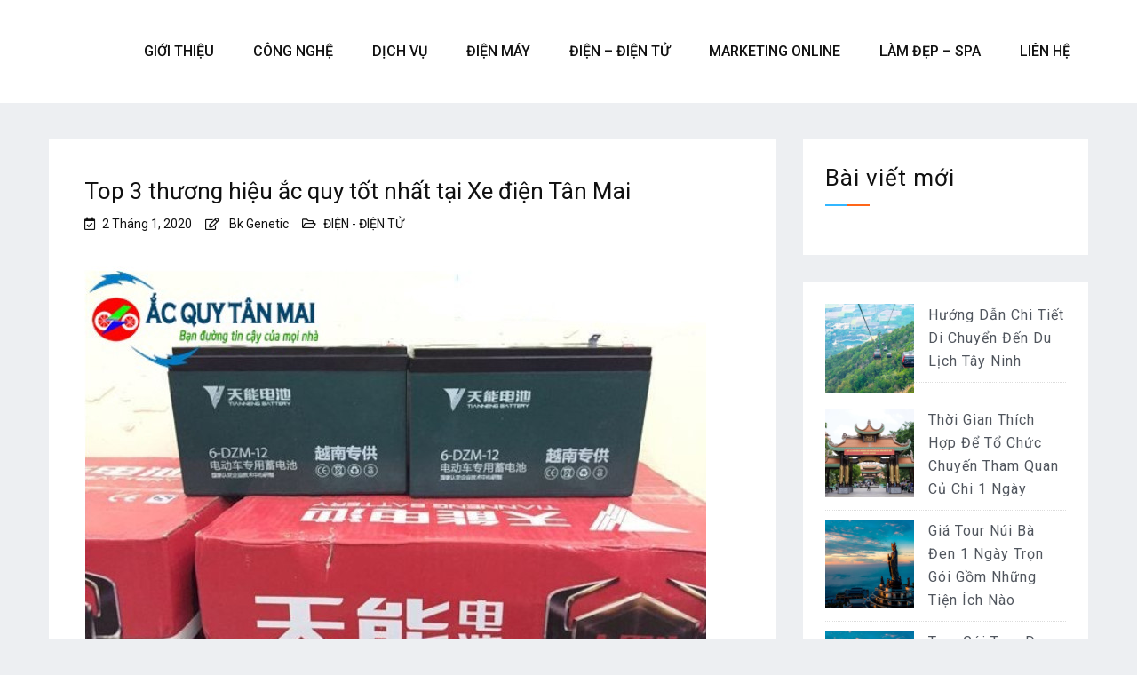

--- FILE ---
content_type: text/html; charset=UTF-8
request_url: https://bkgenetic.edu.vn/top-3-thuong-hieu-ac-quy-tot-nhat-tai-xe-dien-tan-mai/
body_size: 11753
content:
<!doctype html>
<html lang="vi">
<head>
    <meta charset="UTF-8">
    <meta name="viewport" content="width=device-width, initial-scale=1">
    <link rel="profile" href="https://gmpg.org/xfn/11">

	<title>Top 3 thương hiệu ắc quy tốt nhất tại Xe điện Tân Mai &#8211; Bach Khoa Genetic</title>
<meta name='robots' content='max-image-preview:large, max-snippet:-1, max-video-preview:-1' />
	<style>img:is([sizes="auto" i], [sizes^="auto," i]) { contain-intrinsic-size: 3000px 1500px }</style>
	<link rel='dns-prefetch' href='//cdn.wpcharms.com' />
<link rel='dns-prefetch' href='//fonts.googleapis.com' />
<link rel="alternate" type="application/rss+xml" title="Dòng thông tin Bach Khoa Genetic &raquo;" href="https://bkgenetic.edu.vn/feed/" />
<link rel="alternate" type="application/rss+xml" title="Bach Khoa Genetic &raquo; Dòng bình luận" href="https://bkgenetic.edu.vn/comments/feed/" />
<script type="text/javascript">
/* <![CDATA[ */
window._wpemojiSettings = {"baseUrl":"https:\/\/s.w.org\/images\/core\/emoji\/16.0.1\/72x72\/","ext":".png","svgUrl":"https:\/\/s.w.org\/images\/core\/emoji\/16.0.1\/svg\/","svgExt":".svg","source":{"concatemoji":"https:\/\/bkgenetic.edu.vn\/wp-includes\/js\/wp-emoji-release.min.js?ver=6.8.3"}};
/*! This file is auto-generated */
!function(s,n){var o,i,e;function c(e){try{var t={supportTests:e,timestamp:(new Date).valueOf()};sessionStorage.setItem(o,JSON.stringify(t))}catch(e){}}function p(e,t,n){e.clearRect(0,0,e.canvas.width,e.canvas.height),e.fillText(t,0,0);var t=new Uint32Array(e.getImageData(0,0,e.canvas.width,e.canvas.height).data),a=(e.clearRect(0,0,e.canvas.width,e.canvas.height),e.fillText(n,0,0),new Uint32Array(e.getImageData(0,0,e.canvas.width,e.canvas.height).data));return t.every(function(e,t){return e===a[t]})}function u(e,t){e.clearRect(0,0,e.canvas.width,e.canvas.height),e.fillText(t,0,0);for(var n=e.getImageData(16,16,1,1),a=0;a<n.data.length;a++)if(0!==n.data[a])return!1;return!0}function f(e,t,n,a){switch(t){case"flag":return n(e,"\ud83c\udff3\ufe0f\u200d\u26a7\ufe0f","\ud83c\udff3\ufe0f\u200b\u26a7\ufe0f")?!1:!n(e,"\ud83c\udde8\ud83c\uddf6","\ud83c\udde8\u200b\ud83c\uddf6")&&!n(e,"\ud83c\udff4\udb40\udc67\udb40\udc62\udb40\udc65\udb40\udc6e\udb40\udc67\udb40\udc7f","\ud83c\udff4\u200b\udb40\udc67\u200b\udb40\udc62\u200b\udb40\udc65\u200b\udb40\udc6e\u200b\udb40\udc67\u200b\udb40\udc7f");case"emoji":return!a(e,"\ud83e\udedf")}return!1}function g(e,t,n,a){var r="undefined"!=typeof WorkerGlobalScope&&self instanceof WorkerGlobalScope?new OffscreenCanvas(300,150):s.createElement("canvas"),o=r.getContext("2d",{willReadFrequently:!0}),i=(o.textBaseline="top",o.font="600 32px Arial",{});return e.forEach(function(e){i[e]=t(o,e,n,a)}),i}function t(e){var t=s.createElement("script");t.src=e,t.defer=!0,s.head.appendChild(t)}"undefined"!=typeof Promise&&(o="wpEmojiSettingsSupports",i=["flag","emoji"],n.supports={everything:!0,everythingExceptFlag:!0},e=new Promise(function(e){s.addEventListener("DOMContentLoaded",e,{once:!0})}),new Promise(function(t){var n=function(){try{var e=JSON.parse(sessionStorage.getItem(o));if("object"==typeof e&&"number"==typeof e.timestamp&&(new Date).valueOf()<e.timestamp+604800&&"object"==typeof e.supportTests)return e.supportTests}catch(e){}return null}();if(!n){if("undefined"!=typeof Worker&&"undefined"!=typeof OffscreenCanvas&&"undefined"!=typeof URL&&URL.createObjectURL&&"undefined"!=typeof Blob)try{var e="postMessage("+g.toString()+"("+[JSON.stringify(i),f.toString(),p.toString(),u.toString()].join(",")+"));",a=new Blob([e],{type:"text/javascript"}),r=new Worker(URL.createObjectURL(a),{name:"wpTestEmojiSupports"});return void(r.onmessage=function(e){c(n=e.data),r.terminate(),t(n)})}catch(e){}c(n=g(i,f,p,u))}t(n)}).then(function(e){for(var t in e)n.supports[t]=e[t],n.supports.everything=n.supports.everything&&n.supports[t],"flag"!==t&&(n.supports.everythingExceptFlag=n.supports.everythingExceptFlag&&n.supports[t]);n.supports.everythingExceptFlag=n.supports.everythingExceptFlag&&!n.supports.flag,n.DOMReady=!1,n.readyCallback=function(){n.DOMReady=!0}}).then(function(){return e}).then(function(){var e;n.supports.everything||(n.readyCallback(),(e=n.source||{}).concatemoji?t(e.concatemoji):e.wpemoji&&e.twemoji&&(t(e.twemoji),t(e.wpemoji)))}))}((window,document),window._wpemojiSettings);
/* ]]> */
</script>
<style id='wp-emoji-styles-inline-css' type='text/css'>

	img.wp-smiley, img.emoji {
		display: inline !important;
		border: none !important;
		box-shadow: none !important;
		height: 1em !important;
		width: 1em !important;
		margin: 0 0.07em !important;
		vertical-align: -0.1em !important;
		background: none !important;
		padding: 0 !important;
	}
</style>
<link rel='stylesheet' id='wp-block-library-css' href='https://bkgenetic.edu.vn/wp-includes/css/dist/block-library/style.min.css?ver=6.8.3' type='text/css' media='all' />
<style id='wp-block-library-theme-inline-css' type='text/css'>
.wp-block-audio :where(figcaption){color:#555;font-size:13px;text-align:center}.is-dark-theme .wp-block-audio :where(figcaption){color:#ffffffa6}.wp-block-audio{margin:0 0 1em}.wp-block-code{border:1px solid #ccc;border-radius:4px;font-family:Menlo,Consolas,monaco,monospace;padding:.8em 1em}.wp-block-embed :where(figcaption){color:#555;font-size:13px;text-align:center}.is-dark-theme .wp-block-embed :where(figcaption){color:#ffffffa6}.wp-block-embed{margin:0 0 1em}.blocks-gallery-caption{color:#555;font-size:13px;text-align:center}.is-dark-theme .blocks-gallery-caption{color:#ffffffa6}:root :where(.wp-block-image figcaption){color:#555;font-size:13px;text-align:center}.is-dark-theme :root :where(.wp-block-image figcaption){color:#ffffffa6}.wp-block-image{margin:0 0 1em}.wp-block-pullquote{border-bottom:4px solid;border-top:4px solid;color:currentColor;margin-bottom:1.75em}.wp-block-pullquote cite,.wp-block-pullquote footer,.wp-block-pullquote__citation{color:currentColor;font-size:.8125em;font-style:normal;text-transform:uppercase}.wp-block-quote{border-left:.25em solid;margin:0 0 1.75em;padding-left:1em}.wp-block-quote cite,.wp-block-quote footer{color:currentColor;font-size:.8125em;font-style:normal;position:relative}.wp-block-quote:where(.has-text-align-right){border-left:none;border-right:.25em solid;padding-left:0;padding-right:1em}.wp-block-quote:where(.has-text-align-center){border:none;padding-left:0}.wp-block-quote.is-large,.wp-block-quote.is-style-large,.wp-block-quote:where(.is-style-plain){border:none}.wp-block-search .wp-block-search__label{font-weight:700}.wp-block-search__button{border:1px solid #ccc;padding:.375em .625em}:where(.wp-block-group.has-background){padding:1.25em 2.375em}.wp-block-separator.has-css-opacity{opacity:.4}.wp-block-separator{border:none;border-bottom:2px solid;margin-left:auto;margin-right:auto}.wp-block-separator.has-alpha-channel-opacity{opacity:1}.wp-block-separator:not(.is-style-wide):not(.is-style-dots){width:100px}.wp-block-separator.has-background:not(.is-style-dots){border-bottom:none;height:1px}.wp-block-separator.has-background:not(.is-style-wide):not(.is-style-dots){height:2px}.wp-block-table{margin:0 0 1em}.wp-block-table td,.wp-block-table th{word-break:normal}.wp-block-table :where(figcaption){color:#555;font-size:13px;text-align:center}.is-dark-theme .wp-block-table :where(figcaption){color:#ffffffa6}.wp-block-video :where(figcaption){color:#555;font-size:13px;text-align:center}.is-dark-theme .wp-block-video :where(figcaption){color:#ffffffa6}.wp-block-video{margin:0 0 1em}:root :where(.wp-block-template-part.has-background){margin-bottom:0;margin-top:0;padding:1.25em 2.375em}
</style>
<style id='classic-theme-styles-inline-css' type='text/css'>
/*! This file is auto-generated */
.wp-block-button__link{color:#fff;background-color:#32373c;border-radius:9999px;box-shadow:none;text-decoration:none;padding:calc(.667em + 2px) calc(1.333em + 2px);font-size:1.125em}.wp-block-file__button{background:#32373c;color:#fff;text-decoration:none}
</style>
<style id='global-styles-inline-css' type='text/css'>
:root{--wp--preset--aspect-ratio--square: 1;--wp--preset--aspect-ratio--4-3: 4/3;--wp--preset--aspect-ratio--3-4: 3/4;--wp--preset--aspect-ratio--3-2: 3/2;--wp--preset--aspect-ratio--2-3: 2/3;--wp--preset--aspect-ratio--16-9: 16/9;--wp--preset--aspect-ratio--9-16: 9/16;--wp--preset--color--black: #000000;--wp--preset--color--cyan-bluish-gray: #abb8c3;--wp--preset--color--white: #ffffff;--wp--preset--color--pale-pink: #f78da7;--wp--preset--color--vivid-red: #cf2e2e;--wp--preset--color--luminous-vivid-orange: #ff6900;--wp--preset--color--luminous-vivid-amber: #fcb900;--wp--preset--color--light-green-cyan: #7bdcb5;--wp--preset--color--vivid-green-cyan: #00d084;--wp--preset--color--pale-cyan-blue: #8ed1fc;--wp--preset--color--vivid-cyan-blue: #0693e3;--wp--preset--color--vivid-purple: #9b51e0;--wp--preset--gradient--vivid-cyan-blue-to-vivid-purple: linear-gradient(135deg,rgba(6,147,227,1) 0%,rgb(155,81,224) 100%);--wp--preset--gradient--light-green-cyan-to-vivid-green-cyan: linear-gradient(135deg,rgb(122,220,180) 0%,rgb(0,208,130) 100%);--wp--preset--gradient--luminous-vivid-amber-to-luminous-vivid-orange: linear-gradient(135deg,rgba(252,185,0,1) 0%,rgba(255,105,0,1) 100%);--wp--preset--gradient--luminous-vivid-orange-to-vivid-red: linear-gradient(135deg,rgba(255,105,0,1) 0%,rgb(207,46,46) 100%);--wp--preset--gradient--very-light-gray-to-cyan-bluish-gray: linear-gradient(135deg,rgb(238,238,238) 0%,rgb(169,184,195) 100%);--wp--preset--gradient--cool-to-warm-spectrum: linear-gradient(135deg,rgb(74,234,220) 0%,rgb(151,120,209) 20%,rgb(207,42,186) 40%,rgb(238,44,130) 60%,rgb(251,105,98) 80%,rgb(254,248,76) 100%);--wp--preset--gradient--blush-light-purple: linear-gradient(135deg,rgb(255,206,236) 0%,rgb(152,150,240) 100%);--wp--preset--gradient--blush-bordeaux: linear-gradient(135deg,rgb(254,205,165) 0%,rgb(254,45,45) 50%,rgb(107,0,62) 100%);--wp--preset--gradient--luminous-dusk: linear-gradient(135deg,rgb(255,203,112) 0%,rgb(199,81,192) 50%,rgb(65,88,208) 100%);--wp--preset--gradient--pale-ocean: linear-gradient(135deg,rgb(255,245,203) 0%,rgb(182,227,212) 50%,rgb(51,167,181) 100%);--wp--preset--gradient--electric-grass: linear-gradient(135deg,rgb(202,248,128) 0%,rgb(113,206,126) 100%);--wp--preset--gradient--midnight: linear-gradient(135deg,rgb(2,3,129) 0%,rgb(40,116,252) 100%);--wp--preset--font-size--small: 13px;--wp--preset--font-size--medium: 20px;--wp--preset--font-size--large: 36px;--wp--preset--font-size--x-large: 42px;--wp--preset--spacing--20: 0.44rem;--wp--preset--spacing--30: 0.67rem;--wp--preset--spacing--40: 1rem;--wp--preset--spacing--50: 1.5rem;--wp--preset--spacing--60: 2.25rem;--wp--preset--spacing--70: 3.38rem;--wp--preset--spacing--80: 5.06rem;--wp--preset--shadow--natural: 6px 6px 9px rgba(0, 0, 0, 0.2);--wp--preset--shadow--deep: 12px 12px 50px rgba(0, 0, 0, 0.4);--wp--preset--shadow--sharp: 6px 6px 0px rgba(0, 0, 0, 0.2);--wp--preset--shadow--outlined: 6px 6px 0px -3px rgba(255, 255, 255, 1), 6px 6px rgba(0, 0, 0, 1);--wp--preset--shadow--crisp: 6px 6px 0px rgba(0, 0, 0, 1);}:where(.is-layout-flex){gap: 0.5em;}:where(.is-layout-grid){gap: 0.5em;}body .is-layout-flex{display: flex;}.is-layout-flex{flex-wrap: wrap;align-items: center;}.is-layout-flex > :is(*, div){margin: 0;}body .is-layout-grid{display: grid;}.is-layout-grid > :is(*, div){margin: 0;}:where(.wp-block-columns.is-layout-flex){gap: 2em;}:where(.wp-block-columns.is-layout-grid){gap: 2em;}:where(.wp-block-post-template.is-layout-flex){gap: 1.25em;}:where(.wp-block-post-template.is-layout-grid){gap: 1.25em;}.has-black-color{color: var(--wp--preset--color--black) !important;}.has-cyan-bluish-gray-color{color: var(--wp--preset--color--cyan-bluish-gray) !important;}.has-white-color{color: var(--wp--preset--color--white) !important;}.has-pale-pink-color{color: var(--wp--preset--color--pale-pink) !important;}.has-vivid-red-color{color: var(--wp--preset--color--vivid-red) !important;}.has-luminous-vivid-orange-color{color: var(--wp--preset--color--luminous-vivid-orange) !important;}.has-luminous-vivid-amber-color{color: var(--wp--preset--color--luminous-vivid-amber) !important;}.has-light-green-cyan-color{color: var(--wp--preset--color--light-green-cyan) !important;}.has-vivid-green-cyan-color{color: var(--wp--preset--color--vivid-green-cyan) !important;}.has-pale-cyan-blue-color{color: var(--wp--preset--color--pale-cyan-blue) !important;}.has-vivid-cyan-blue-color{color: var(--wp--preset--color--vivid-cyan-blue) !important;}.has-vivid-purple-color{color: var(--wp--preset--color--vivid-purple) !important;}.has-black-background-color{background-color: var(--wp--preset--color--black) !important;}.has-cyan-bluish-gray-background-color{background-color: var(--wp--preset--color--cyan-bluish-gray) !important;}.has-white-background-color{background-color: var(--wp--preset--color--white) !important;}.has-pale-pink-background-color{background-color: var(--wp--preset--color--pale-pink) !important;}.has-vivid-red-background-color{background-color: var(--wp--preset--color--vivid-red) !important;}.has-luminous-vivid-orange-background-color{background-color: var(--wp--preset--color--luminous-vivid-orange) !important;}.has-luminous-vivid-amber-background-color{background-color: var(--wp--preset--color--luminous-vivid-amber) !important;}.has-light-green-cyan-background-color{background-color: var(--wp--preset--color--light-green-cyan) !important;}.has-vivid-green-cyan-background-color{background-color: var(--wp--preset--color--vivid-green-cyan) !important;}.has-pale-cyan-blue-background-color{background-color: var(--wp--preset--color--pale-cyan-blue) !important;}.has-vivid-cyan-blue-background-color{background-color: var(--wp--preset--color--vivid-cyan-blue) !important;}.has-vivid-purple-background-color{background-color: var(--wp--preset--color--vivid-purple) !important;}.has-black-border-color{border-color: var(--wp--preset--color--black) !important;}.has-cyan-bluish-gray-border-color{border-color: var(--wp--preset--color--cyan-bluish-gray) !important;}.has-white-border-color{border-color: var(--wp--preset--color--white) !important;}.has-pale-pink-border-color{border-color: var(--wp--preset--color--pale-pink) !important;}.has-vivid-red-border-color{border-color: var(--wp--preset--color--vivid-red) !important;}.has-luminous-vivid-orange-border-color{border-color: var(--wp--preset--color--luminous-vivid-orange) !important;}.has-luminous-vivid-amber-border-color{border-color: var(--wp--preset--color--luminous-vivid-amber) !important;}.has-light-green-cyan-border-color{border-color: var(--wp--preset--color--light-green-cyan) !important;}.has-vivid-green-cyan-border-color{border-color: var(--wp--preset--color--vivid-green-cyan) !important;}.has-pale-cyan-blue-border-color{border-color: var(--wp--preset--color--pale-cyan-blue) !important;}.has-vivid-cyan-blue-border-color{border-color: var(--wp--preset--color--vivid-cyan-blue) !important;}.has-vivid-purple-border-color{border-color: var(--wp--preset--color--vivid-purple) !important;}.has-vivid-cyan-blue-to-vivid-purple-gradient-background{background: var(--wp--preset--gradient--vivid-cyan-blue-to-vivid-purple) !important;}.has-light-green-cyan-to-vivid-green-cyan-gradient-background{background: var(--wp--preset--gradient--light-green-cyan-to-vivid-green-cyan) !important;}.has-luminous-vivid-amber-to-luminous-vivid-orange-gradient-background{background: var(--wp--preset--gradient--luminous-vivid-amber-to-luminous-vivid-orange) !important;}.has-luminous-vivid-orange-to-vivid-red-gradient-background{background: var(--wp--preset--gradient--luminous-vivid-orange-to-vivid-red) !important;}.has-very-light-gray-to-cyan-bluish-gray-gradient-background{background: var(--wp--preset--gradient--very-light-gray-to-cyan-bluish-gray) !important;}.has-cool-to-warm-spectrum-gradient-background{background: var(--wp--preset--gradient--cool-to-warm-spectrum) !important;}.has-blush-light-purple-gradient-background{background: var(--wp--preset--gradient--blush-light-purple) !important;}.has-blush-bordeaux-gradient-background{background: var(--wp--preset--gradient--blush-bordeaux) !important;}.has-luminous-dusk-gradient-background{background: var(--wp--preset--gradient--luminous-dusk) !important;}.has-pale-ocean-gradient-background{background: var(--wp--preset--gradient--pale-ocean) !important;}.has-electric-grass-gradient-background{background: var(--wp--preset--gradient--electric-grass) !important;}.has-midnight-gradient-background{background: var(--wp--preset--gradient--midnight) !important;}.has-small-font-size{font-size: var(--wp--preset--font-size--small) !important;}.has-medium-font-size{font-size: var(--wp--preset--font-size--medium) !important;}.has-large-font-size{font-size: var(--wp--preset--font-size--large) !important;}.has-x-large-font-size{font-size: var(--wp--preset--font-size--x-large) !important;}
:where(.wp-block-post-template.is-layout-flex){gap: 1.25em;}:where(.wp-block-post-template.is-layout-grid){gap: 1.25em;}
:where(.wp-block-columns.is-layout-flex){gap: 2em;}:where(.wp-block-columns.is-layout-grid){gap: 2em;}
:root :where(.wp-block-pullquote){font-size: 1.5em;line-height: 1.6;}
</style>
<link rel='stylesheet' id='contact-form-7-css' href='https://bkgenetic.edu.vn/wp-content/plugins/contact-form-7/includes/css/styles.css?ver=6.0' type='text/css' media='all' />
<link rel='stylesheet' id='widgetopts-styles-css' href='https://bkgenetic.edu.vn/wp-content/plugins/widget-options/assets/css/widget-options.css?ver=4.0.7' type='text/css' media='all' />
<link rel='stylesheet' id='blog-kit-fonts-css' href='//fonts.googleapis.com/css?family=Roboto%3A400%2C400i%2C500%2C500i%2C700%2C700i&#038;subset=latin%2Clatin-ext' type='text/css' media='all' />
<link rel='stylesheet' id='jquery-meanmenu-css' href='https://bkgenetic.edu.vn/wp-content/themes/blog-kit/assets/meanmenu/meanmenu.css?ver=6.8.3' type='text/css' media='all' />
<link rel='stylesheet' id='font-awesome-css-css' href='https://bkgenetic.edu.vn/wp-content/themes/blog-kit/assets/font-awesome/css/all.css?ver=5.15.4' type='text/css' media='all' />
<link rel='stylesheet' id='font-awesome-shim-v4-css' href='https://bkgenetic.edu.vn/wp-content/themes/blog-kit/assets/font-awesome/css/v4-shims.css?ver=5.15.4' type='text/css' media='all' />
<link rel='stylesheet' id='blog-kit-style-css' href='https://bkgenetic.edu.vn/wp-content/themes/blog-kit/style.css?ver=3.0.0' type='text/css' media='all' />
<script type="text/javascript" src="https://bkgenetic.edu.vn/wp-includes/js/jquery/jquery.min.js?ver=3.7.1" id="jquery-core-js"></script>
<script type="text/javascript" src="https://bkgenetic.edu.vn/wp-includes/js/jquery/jquery-migrate.min.js?ver=3.4.1" id="jquery-migrate-js"></script>
<link rel="https://api.w.org/" href="https://bkgenetic.edu.vn/wp-json/" /><link rel="alternate" title="JSON" type="application/json" href="https://bkgenetic.edu.vn/wp-json/wp/v2/posts/11211" /><link rel="EditURI" type="application/rsd+xml" title="RSD" href="https://bkgenetic.edu.vn/xmlrpc.php?rsd" />
<meta name="generator" content="WordPress 6.8.3" />
<link rel='shortlink' href='https://bkgenetic.edu.vn/?p=11211' />
<link rel="alternate" title="oNhúng (JSON)" type="application/json+oembed" href="https://bkgenetic.edu.vn/wp-json/oembed/1.0/embed?url=https%3A%2F%2Fbkgenetic.edu.vn%2Ftop-3-thuong-hieu-ac-quy-tot-nhat-tai-xe-dien-tan-mai%2F" />
<link rel="alternate" title="oNhúng (XML)" type="text/xml+oembed" href="https://bkgenetic.edu.vn/wp-json/oembed/1.0/embed?url=https%3A%2F%2Fbkgenetic.edu.vn%2Ftop-3-thuong-hieu-ac-quy-tot-nhat-tai-xe-dien-tan-mai%2F&#038;format=xml" />
<!-- Analytics by WP Statistics v14.11.2 - https://wp-statistics.com -->
<link rel="canonical" href="https://bkgenetic.edu.vn/top-3-thuong-hieu-ac-quy-tot-nhat-tai-xe-dien-tan-mai/">
<meta name="description" content="Thay ắc quy cho xe điện khi phát hiện các dấu hiệu bị hỏng rất quan trọng, bởi ắc quy chính là trái tim của xe điện. Nếu bạn không kịp thời thay ắc quy mới cho">
<meta property="og:title" content="Top 3 thương hiệu ắc quy tốt nhất tại Xe điện Tân Mai &#8211; Bach Khoa Genetic">
<meta property="og:type" content="article">
<meta property="og:image" content="https://bkgenetic.edu.vn/wp-content/uploads/2020/01/Top-3-thương-hiệu-ắc-quy-tốt-nhất-tại-Xe-điện-Tân-Mai-1.jpg">
<meta property="og:image:width" content="700">
<meta property="og:image:height" content="547">
<meta property="og:image:alt" content="Top 3 thương hiệu ắc quy tốt nhất tại Xe điện Tân Mai (1)">
<meta property="og:description" content="Thay ắc quy cho xe điện khi phát hiện các dấu hiệu bị hỏng rất quan trọng, bởi ắc quy chính là trái tim của xe điện. Nếu bạn không kịp thời thay ắc quy mới cho">
<meta property="og:url" content="https://bkgenetic.edu.vn/top-3-thuong-hieu-ac-quy-tot-nhat-tai-xe-dien-tan-mai/">
<meta property="og:locale" content="vi">
<meta property="og:site_name" content="Bach Khoa Genetic">
<meta property="article:published_time" content="2020-01-02T13:47:14+00:00">
<meta property="article:modified_time" content="2020-01-02T13:47:14+00:00">
<meta property="og:updated_time" content="2020-01-02T13:47:14+00:00">
<meta property="article:section" content="ĐIỆN - ĐIỆN TỬ">
<meta name="twitter:card" content="summary_large_image">
<meta name="twitter:image" content="https://bkgenetic.edu.vn/wp-content/uploads/2020/01/Top-3-thương-hiệu-ắc-quy-tốt-nhất-tại-Xe-điện-Tân-Mai-1.jpg">
<meta name="author" content="Bk Genetic">
<meta name="date" content="2020-01-02T13:47:14+00:00">
</head>

<body class="wp-singular post-template-default single single-post postid-11211 single-format-standard wp-embed-responsive wp-theme-blog-kit global-layout-right-sidebar">


<div id="page" class="site">
    <header id="masthead" class="site-header">
        <div class="bottom-header">
            <div class="container">
                <div class="inner-header-wrap">
                    <div class="site-branding">

						
                    </div><!-- .site-branding -->

					                        <div class="main-navigation-wrapper">
							                                <div id="main-nav" class="clear-fix">
                                    <nav id="site-navigation" class="main-navigation" role="navigation">
                                        <div class="wrap-menu-content">
											<div class="menu-menu-container"><ul id="primary-menu" class="menu"><li id="menu-item-12738" class="menu-item menu-item-type-post_type menu-item-object-page menu-item-home menu-item-12738"><a href="https://bkgenetic.edu.vn/">Giới Thiệu</a></li>
<li id="menu-item-132" class="menu-item menu-item-type-taxonomy menu-item-object-category menu-item-132"><a href="https://bkgenetic.edu.vn/category/cong-nghe/">CÔNG NGHỆ</a></li>
<li id="menu-item-120" class="menu-item menu-item-type-taxonomy menu-item-object-category menu-item-120"><a href="https://bkgenetic.edu.vn/category/dich-vu-sua-chua/">DỊCH VỤ</a></li>
<li id="menu-item-121" class="menu-item menu-item-type-taxonomy menu-item-object-category menu-item-121"><a href="https://bkgenetic.edu.vn/category/dien-may-gia-dung/">ĐIỆN MÁY</a></li>
<li id="menu-item-133" class="menu-item menu-item-type-taxonomy menu-item-object-category current-post-ancestor current-menu-parent current-post-parent menu-item-133"><a href="https://bkgenetic.edu.vn/category/dien-dien-tu/">ĐIỆN &#8211; ĐIỆN TỬ</a></li>
<li id="menu-item-138" class="menu-item menu-item-type-taxonomy menu-item-object-category menu-item-138"><a href="https://bkgenetic.edu.vn/category/marketing-online/">MARKETING ONLINE</a></li>
<li id="menu-item-137" class="menu-item menu-item-type-taxonomy menu-item-object-category menu-item-137"><a href="https://bkgenetic.edu.vn/category/lam-dep-spa/">LÀM ĐẸP &#8211; SPA</a></li>
<li id="menu-item-11595" class="menu-item menu-item-type-post_type menu-item-object-page menu-item-11595"><a href="https://bkgenetic.edu.vn/lien-he/">Liên Hệ</a></li>
</ul></div>                                        </div><!-- .menu-content -->
                                    </nav><!-- #site-navigation -->
                                </div> <!-- #main-nav -->
							
							                        </div>
					                </div>
            </div>
        </div>
    </header><!-- #masthead -->

    <div id="content" class="site-content">

    <main id="main" class="site-main background-active content-space-enabled" role="main">
        <div class="container">
            <div id="primary" class="content-area">

				
<article id="post-11211" class="post-11211 post type-post status-publish format-standard has-post-thumbnail hentry category-dien-dien-tu">
	
            <header class="entry-header">
				<h1 class="entry-title">Top 3 thương hiệu ắc quy tốt nhất tại Xe điện Tân Mai</h1>
                    <div class="entry-meta">
						<span class="posted-on"><a href="https://bkgenetic.edu.vn/top-3-thuong-hieu-ac-quy-tot-nhat-tai-xe-dien-tan-mai/" rel="bookmark"><time class="entry-date published updated" datetime="2020-01-02T13:47:14+00:00">2 Tháng 1, 2020</time></a></span><span class="byline"> <span class="author vcard"><a class="url fn n" href="https://bkgenetic.edu.vn/author/huydat99/">Bk Genetic</a></span></span><span class="cat-links"><a href="https://bkgenetic.edu.vn/category/dien-dien-tu/" rel="category tag">ĐIỆN - ĐIỆN TỬ</a></span>                    </div><!-- .entry-meta -->

					            </header><!-- .entry-header -->
			
	
			<div class="post-thumbnail">
				<img width="700" height="547" src="https://bkgenetic.edu.vn/wp-content/uploads/2020/01/Top-3-thương-hiệu-ắc-quy-tốt-nhất-tại-Xe-điện-Tân-Mai-1.jpg" class="attachment-post-thumbnail size-post-thumbnail wp-post-image" alt="Top 3 Thương Hiệu ắc Quy Tốt Nhất Tại Xe điện Tân Mai (1)" decoding="async" fetchpriority="high" srcset="https://bkgenetic.edu.vn/wp-content/uploads/2020/01/Top-3-thương-hiệu-ắc-quy-tốt-nhất-tại-Xe-điện-Tân-Mai-1.jpg 700w, https://bkgenetic.edu.vn/wp-content/uploads/2020/01/Top-3-thương-hiệu-ắc-quy-tốt-nhất-tại-Xe-điện-Tân-Mai-1-300x234.jpg 300w" sizes="(max-width: 700px) 100vw, 700px" />			</div><!-- .post-thumbnail -->

		
    <div class="entry-content">
		<p>Thay ắc quy cho xe điện khi phát hiện các dấu hiệu bị hỏng rất quan trọng, bởi ắc quy chính là trái tim của xe điện. Nếu bạn không kịp thời thay ắc quy mới cho xe điện, không chỉ làm ảnh hưởng đến tuổi thọ của xe mà bạn còn gặp phải các sự cố khi đi trên đường. Vậy với rất nhiều thương hiệu ắc quy tràn lan trên thị trường như hiện nay, đâu là loại ắc quy bạn nên chọn? Bài viết sau <a href="https://thayacquyxedapdien.com">Xe điện Tân Mai</a> sẽ chia sẻ đến bạn 3 thương hiệu ắc quy tốt nhất mà người dùng nên chọn. Bạn hãy đừng vội bỏ qua nhé!.</p>
<h2>Ắc quy xe điện Thiên Năng</h2>
<p>Đây là một trong những thương hiệu ắc quy có chất lượng tốt được Xe điện Tân Mai lựa chọn để thay cho xe điện của khách hàng. Ắc quy Thiên Năng được sản xuất bởi tập đoàn Tianneng có uy tín tại Trung Quốc. Do đó, sau khi xuất hiện tại thị trường Việt Nam được rất nhiều khách hàng ưa chuộng.</p>
<p><a href="https://bkgenetic.edu.vn/wp-content/uploads/2020/01/Top-3-thương-hiệu-ắc-quy-tốt-nhất-tại-Xe-điện-Tân-Mai-1.jpg"><img decoding="async" class="size-full wp-image-11212 aligncenter" src="https://bkgenetic.edu.vn/wp-content/uploads/2020/01/Top-3-thương-hiệu-ắc-quy-tốt-nhất-tại-Xe-điện-Tân-Mai-1.jpg" alt="" width="700" height="547" srcset="https://bkgenetic.edu.vn/wp-content/uploads/2020/01/Top-3-thương-hiệu-ắc-quy-tốt-nhất-tại-Xe-điện-Tân-Mai-1.jpg 700w, https://bkgenetic.edu.vn/wp-content/uploads/2020/01/Top-3-thương-hiệu-ắc-quy-tốt-nhất-tại-Xe-điện-Tân-Mai-1-300x234.jpg 300w" sizes="(max-width: 700px) 100vw, 700px" /></a></p>
<p>Ắc quyThiên Năng được đánh giá rất tốt về chất lượng cũng như độ bền khi sử dụng. Ngoài giúp xe vận hành tốt thì nó còn rất hiếm khi bị lỗi. Do đó, bạn sẽ vô cùng yên tâm về chất lượng của ắc quy trong quá trình dùng.</p>
<p>Ắc quy Thiên Năng có thể thay cho tất cả mọi loại xe điện, bởi nó có rất nhiều loại cũng như điện năng khác nhau để bạn lựa chọn. Người dùng có thể dựa vào số lượng bình ắc quy xe sử dụng để chọn loại ắc quy 12V – 12Ah, hay loại 12V &#8211;  20Ah&#8230;</p>
<h2>Ắc quy xe điện Chilwee</h2>
<p>Ắc quy xe điện Chilwee cũng là một trong những thương hiệu ắc quy đến từ Trung Quốc. So với ắc quy Thiên Năng thì hãng ắc quy này cũng được đánh giá rất tốt. Lựa chọn ắc quy xe điện Chilwee để thay cho xe điện giúp xe hoạt động ổn định và bảo vệ tuổi thọ của xe tốt hơn.</p>
<p><a href="https://bkgenetic.edu.vn/wp-content/uploads/2020/01/Top-3-thương-hiệu-ắc-quy-tốt-nhất-tại-Xe-điện-Tân-Mai-2.jpg"><img decoding="async" class="size-full wp-image-11213 aligncenter" src="https://bkgenetic.edu.vn/wp-content/uploads/2020/01/Top-3-thương-hiệu-ắc-quy-tốt-nhất-tại-Xe-điện-Tân-Mai-2.jpg" alt="" width="700" height="477" srcset="https://bkgenetic.edu.vn/wp-content/uploads/2020/01/Top-3-thương-hiệu-ắc-quy-tốt-nhất-tại-Xe-điện-Tân-Mai-2.jpg 700w, https://bkgenetic.edu.vn/wp-content/uploads/2020/01/Top-3-thương-hiệu-ắc-quy-tốt-nhất-tại-Xe-điện-Tân-Mai-2-300x204.jpg 300w" sizes="(max-width: 700px) 100vw, 700px" /></a></p>
<p>Không những vậy, ắc quy xe điện Chilwee còn được sản xuất bởi công nghệ hiện đại. Cho nên rất đảm bảo an toàn khi sạc cũng như điều khiển. Do đó, nếu bạn đang băn khoăn không biết đâu là loại ắc quy tốt nhất để thay cho xe của mình hãy đến với Xe điện Tân Mai để được nhân viên chúng tôi phục vụ nhé.</p>
<h2>Ắc quy xe điện Xupai</h2>
<p>Mặc dù là cái tên xuất hiện sau Thiên Năng, Chilwee nhưng Xupai cũng đang dần khẳng định thương hiệu của mình với chất lượng ắc quy được đánh giá rất tốt. Sau khi sử dụng thương hiệu ắc quy này, đa số người dùng đều vô cùng hài lòng về khả năng hoạt động mà ắc quy mang lại. Ắc quy xe điện Chilwee có thể giúp xe đi được một quãng đường dài chỉ sau một lần sạc, do đó ắc quy này được ví như một “ chú ngựa ô” mạnh mẽ.</p>
<p><a href="https://bkgenetic.edu.vn/wp-content/uploads/2020/01/Top-3-thương-hiệu-ắc-quy-tốt-nhất-tại-Xe-điện-Tân-Mai-3.jpg"><img loading="lazy" decoding="async" class="size-full wp-image-11214 aligncenter" src="https://bkgenetic.edu.vn/wp-content/uploads/2020/01/Top-3-thương-hiệu-ắc-quy-tốt-nhất-tại-Xe-điện-Tân-Mai-3.jpg" alt="" width="700" height="430" srcset="https://bkgenetic.edu.vn/wp-content/uploads/2020/01/Top-3-thương-hiệu-ắc-quy-tốt-nhất-tại-Xe-điện-Tân-Mai-3.jpg 700w, https://bkgenetic.edu.vn/wp-content/uploads/2020/01/Top-3-thương-hiệu-ắc-quy-tốt-nhất-tại-Xe-điện-Tân-Mai-3-300x184.jpg 300w" sizes="auto, (max-width: 700px) 100vw, 700px" /></a></p>
<p>Đặc biệt, bên cạnh chất lượng sử dụng tốt thì giá thành của ắc quy xe điện Chilwee cũng không hề quá cao. Do đó, nếu ắc quy bạn bị hỏng không cần phải quá lo lắng về chi phí phải thanh toán sau khi thay. Đảm bảo bạn sẽ vô cùng hài lòng về chất lượng ắc quy do Xe điện Tân Mai cung cấp.</p>
<h2>Tạm kết</h2>
<p>Với sự xuất hiện của rất nhiều thương hiệu ắc quy hiện nay trên thị trường, bên cạnh các thương hiêu ắc quy uy tín còn có các loại ắc quy không rõ nguồn gốc. Do đó, để tránh “tiền mất tật mang” bạn không nên lựa chọn ắc quy giá rẻ để thay ch xe điện của mình. Bởi những loại ắc quy giá rẻ rất nhanh bị hỏng và bạn sẽ mất thêm chi phí để thay mới. Chính vì vậy để yên tâm về chất lượng cũng như độ bền của ắc quy sau khi thay, bạn hãy liên hệ ngay với Xe điện Tân Mai nhé!.</p>
<p>&nbsp;</p>
<p>&nbsp;</p>
<p>&nbsp;</p>
    </div><!-- .entry-content -->

	        <footer class="entry-footer">
			        </footer><!-- .entry-footer -->
	
</article><!-- #post-11211 -->

	<nav class="navigation post-navigation" aria-label="Bài viết">
		<h2 class="screen-reader-text">Điều hướng bài viết</h2>
		<div class="nav-links"><div class="nav-previous"><a href="https://bkgenetic.edu.vn/su-ve-don-vi-chuyen-cung-cap-dich-vu-seo-pbn-uy-tin-tren-thi-truong/" rel="prev"><span class="nav-post-title nav-post-title-previous">&larr; Sự thật về đơn vị chuyên cung cấp dịch vụ seo pbn uy tín trên thị trường</span></a></div><div class="nav-next"><a href="https://bkgenetic.edu.vn/mua-ruot-chan-goi-everon-chinh-hang-gia-tot-nhat-hien-nay/" rel="next"><span class="nav-post-title nav-post-title-next">Mua ruột chăn gối Everon chính hãng giá tốt nhất hiện nay &rarr;</span></a></div></div>
	</nav>
            </div><!-- #primary -->

			
<aside id="secondary" class="widget-area">
    <div class="side-bar">
		<section id="block-5" class="widget widget_block">
<h2 class="wp-block-heading">Bài viết mới</h2>
</section><section id="block-3" class="widget widget_block widget_recent_entries"><ul class="wp-block-latest-posts__list wp-block-latest-posts"><li><div class="wp-block-latest-posts__featured-image alignleft"><img loading="lazy" decoding="async" width="500" height="500" src="https://bkgenetic.edu.vn/wp-content/uploads/2026/01/cap-treo-NBD-3-500x500.jpg" class="attachment-thumbnail size-thumbnail wp-post-image" alt="Cáp Treo NbĐ" style="max-width:100px;max-height:100px;" /></div><a class="wp-block-latest-posts__post-title" href="https://bkgenetic.edu.vn/huong-dan-chi-tiet-di-chuyen-den-du-lich-tay-ninh/">Hướng Dẫn Chi Tiết Di Chuyển Đến Du Lịch Tây Ninh</a></li>
<li><div class="wp-block-latest-posts__featured-image alignleft"><img loading="lazy" decoding="async" width="500" height="500" src="https://bkgenetic.edu.vn/wp-content/uploads/2026/01/dlich-Cu-Chi-500x500.webp" class="attachment-thumbnail size-thumbnail wp-post-image" alt="Dlich Củ Chi" style="max-width:100px;max-height:100px;" /></div><a class="wp-block-latest-posts__post-title" href="https://bkgenetic.edu.vn/thoi-gian-thich-hop-de-to-chuc-chuyen-tham-quan-cu-chi-1-ngay/">Thời Gian Thích Hợp Để Tổ Chức Chuyến Tham Quan Củ Chi 1 Ngày</a></li>
<li><div class="wp-block-latest-posts__featured-image alignleft"><img loading="lazy" decoding="async" width="500" height="500" src="https://bkgenetic.edu.vn/wp-content/uploads/2026/01/NBD-1-500x500.webp" class="attachment-thumbnail size-thumbnail wp-post-image" alt="NbĐ" style="max-width:100px;max-height:100px;" /></div><a class="wp-block-latest-posts__post-title" href="https://bkgenetic.edu.vn/gia-tour-nui-ba-den-1-ngay-tron-goi-gom-nhung-tien-ich-nao/">Giá Tour Núi Bà Đen 1 Ngày Trọn Gói Gồm Những Tiện Ích Nào</a></li>
<li><div class="wp-block-latest-posts__featured-image alignleft"><img loading="lazy" decoding="async" width="500" height="500" src="https://bkgenetic.edu.vn/wp-content/uploads/2026/01/NBD-500x500.webp" class="attachment-thumbnail size-thumbnail wp-post-image" alt="NbĐ" style="max-width:100px;max-height:100px;" /></div><a class="wp-block-latest-posts__post-title" href="https://bkgenetic.edu.vn/tron-goi-tour-du-lich-nui-ba-den-1-ngay-gom-nhung-gi/">Trọn Gói Tour Du Lịch Núi Bà Đen 1 Ngày Gồm Những Gì</a></li>
<li><div class="wp-block-latest-posts__featured-image alignleft"><img loading="lazy" decoding="async" width="500" height="500" src="https://bkgenetic.edu.vn/wp-content/uploads/2026/01/du-lich-NBD-500x500.jpg" class="attachment-thumbnail size-thumbnail wp-post-image" alt="Du Lịch NbĐ" style="max-width:100px;max-height:100px;" /></div><a class="wp-block-latest-posts__post-title" href="https://bkgenetic.edu.vn/nhung-dieu-can-biet-truoc-khi-di-tay-ninh-2-ngay-1-dem/">Những Điều Cần Biết Trước Khi Đi Tây Ninh 2 Ngày 1 Đêm</a></li>
<li><div class="wp-block-latest-posts__featured-image alignleft"><img loading="lazy" decoding="async" width="500" height="500" src="https://bkgenetic.edu.vn/wp-content/uploads/2026/01/bien-PR-500x500.webp" class="attachment-thumbnail size-thumbnail wp-post-image" alt="Biển Pr" style="max-width:100px;max-height:100px;" /></div><a class="wp-block-latest-posts__post-title" href="https://bkgenetic.edu.vn/chia-se-hanh-trinh-kham-pha-phan-rang-2-ngay-1-dem/">Chia Sẻ Hành Trình Khám Phá Phan Rang 2 Ngày 1 Đêm</a></li>
<li><div class="wp-block-latest-posts__featured-image alignleft"><img loading="lazy" decoding="async" width="500" height="500" src="https://bkgenetic.edu.vn/wp-content/uploads/2025/12/du-lich-NBD-2-500x500.jpg" class="attachment-thumbnail size-thumbnail wp-post-image" alt="Du Lịch NbĐ" style="max-width:100px;max-height:100px;" /></div><a class="wp-block-latest-posts__post-title" href="https://bkgenetic.edu.vn/tham-quan-du-lich-nui-ba-den-1-ngay-voi-cach-sap-xep-lich-trinh-hop-ly/">Tham Quan Du Lịch Núi Bà Đen 1 Ngày Với Cách Sắp Xếp Lịch Trình Hợp Lý</a></li>
<li><div class="wp-block-latest-posts__featured-image alignleft"><img loading="lazy" decoding="async" width="500" height="500" src="https://bkgenetic.edu.vn/wp-content/uploads/2025/12/du-lich-NBD-1-500x500.jpg" class="attachment-thumbnail size-thumbnail wp-post-image" alt="Du Lịch NbĐ" style="max-width:100px;max-height:100px;" /></div><a class="wp-block-latest-posts__post-title" href="https://bkgenetic.edu.vn/trai-nghiem-huong-vi-tay-ninh-qua-nhung-mon-an-noi-tieng/">Trải Nghiệm Hương Vị Tây Ninh Qua Những Món Ăn Nổi Tiếng</a></li>
</ul></section>    </div>
</aside><!-- #secondary -->

        </div><!-- .container -->
    </main><!-- #main -->


</div><!-- #content -->


<footer id="colophon" class="bottom-info" role="contentinfo">
    <div class="container">
        <div class="copyrights-info">
			
                <div class="copyright">

					Copyright © All rights reserved.
                </div><!-- .copyright -->

			
            <div class="site-info">
								<a href=""  target="_blank"></a>            </div><!-- .site-info -->
        </div>
    </div><!-- .container -->
</footer><!-- #colophon -->
</div><!-- #page -->

<script type="speculationrules">
{"prefetch":[{"source":"document","where":{"and":[{"href_matches":"\/*"},{"not":{"href_matches":["\/wp-*.php","\/wp-admin\/*","\/wp-content\/uploads\/*","\/wp-content\/*","\/wp-content\/plugins\/*","\/wp-content\/themes\/blog-kit\/*","\/*\\?(.+)"]}},{"not":{"selector_matches":"a[rel~=\"nofollow\"]"}},{"not":{"selector_matches":".no-prefetch, .no-prefetch a"}}]},"eagerness":"conservative"}]}
</script>
<script type="application/ld+json" id="slim-seo-schema">{"@context":"https://schema.org","@graph":[{"@type":"WebSite","@id":"https://bkgenetic.edu.vn/#website","url":"https://bkgenetic.edu.vn/","name":"Bach Khoa Genetic","potentialAction":{"@id":"https://bkgenetic.edu.vn/#searchaction"},"publisher":{"@id":"https://bkgenetic.edu.vn/#organization"}},{"@type":"SearchAction","@id":"https://bkgenetic.edu.vn/#searchaction","target":"https://bkgenetic.edu.vn/?s={search_term_string}","query-input":"required name=search_term_string"},{"@type":"BreadcrumbList","name":"Breadcrumbs","@id":"https://bkgenetic.edu.vn/top-3-thuong-hieu-ac-quy-tot-nhat-tai-xe-dien-tan-mai/#breadcrumblist","itemListElement":[{"@type":"ListItem","position":1,"name":"Trang chủ","item":"https://bkgenetic.edu.vn/"},{"@type":"ListItem","position":2,"name":"ĐIỆN - ĐIỆN TỬ","item":"https://bkgenetic.edu.vn/category/dien-dien-tu/"}]},{"@type":"WebPage","@id":"https://bkgenetic.edu.vn/top-3-thuong-hieu-ac-quy-tot-nhat-tai-xe-dien-tan-mai/#webpage","url":"https://bkgenetic.edu.vn/top-3-thuong-hieu-ac-quy-tot-nhat-tai-xe-dien-tan-mai/","inLanguage":"vi","name":"Top 3 thương hiệu ắc quy tốt nhất tại Xe điện Tân Mai &#8211; Bach Khoa Genetic","description":"Thay ắc quy cho xe điện khi phát hiện các dấu hiệu bị hỏng rất quan trọng, bởi ắc quy chính là trái tim của xe điện. Nếu bạn không kịp thời thay ắc quy mới cho","datePublished":"2020-01-02T13:47:14+00:00","dateModified":"2020-01-02T13:47:14+00:00","isPartOf":{"@id":"https://bkgenetic.edu.vn/#website"},"breadcrumb":{"@id":"https://bkgenetic.edu.vn/top-3-thuong-hieu-ac-quy-tot-nhat-tai-xe-dien-tan-mai/#breadcrumblist"},"primaryImageOfPage":{"@id":"https://bkgenetic.edu.vn/top-3-thuong-hieu-ac-quy-tot-nhat-tai-xe-dien-tan-mai/#thumbnail"},"image":{"@id":"https://bkgenetic.edu.vn/top-3-thuong-hieu-ac-quy-tot-nhat-tai-xe-dien-tan-mai/#thumbnail"}},{"@type":"Organization","@id":"https://bkgenetic.edu.vn/#organization","url":"https://bkgenetic.edu.vn/","name":"Bach Khoa Genetic"},{"@type":"ImageObject","@id":"https://bkgenetic.edu.vn/top-3-thuong-hieu-ac-quy-tot-nhat-tai-xe-dien-tan-mai/#thumbnail","url":"https://bkgenetic.edu.vn/wp-content/uploads/2020/01/Top-3-thương-hiệu-ắc-quy-tốt-nhất-tại-Xe-điện-Tân-Mai-1.jpg","width":700,"height":547},{"@type":"Article","@id":"https://bkgenetic.edu.vn/top-3-thuong-hieu-ac-quy-tot-nhat-tai-xe-dien-tan-mai/#article","url":"https://bkgenetic.edu.vn/top-3-thuong-hieu-ac-quy-tot-nhat-tai-xe-dien-tan-mai/","headline":"Top 3 thương hiệu ắc quy tốt nhất tại Xe điện Tân Mai","datePublished":"2020-01-02T13:47:14+00:00","dateModified":"2020-01-02T13:47:14+00:00","wordCount":1042,"articleSection":["ĐIỆN - ĐIỆN TỬ"],"isPartOf":{"@id":"https://bkgenetic.edu.vn/top-3-thuong-hieu-ac-quy-tot-nhat-tai-xe-dien-tan-mai/#webpage"},"mainEntityOfPage":{"@id":"https://bkgenetic.edu.vn/top-3-thuong-hieu-ac-quy-tot-nhat-tai-xe-dien-tan-mai/#webpage"},"image":{"@id":"https://bkgenetic.edu.vn/top-3-thuong-hieu-ac-quy-tot-nhat-tai-xe-dien-tan-mai/#thumbnail"},"publisher":{"@id":"https://bkgenetic.edu.vn/#organization"},"author":{"@id":"https://bkgenetic.edu.vn/#/schema/person/a8961644345e4e7a58459d23c10d1566"}},{"@type":"Person","@id":"https://bkgenetic.edu.vn/#/schema/person/a8961644345e4e7a58459d23c10d1566","name":"Bk Genetic","image":"https://secure.gravatar.com/avatar/da842dd836b475c11523681f99f89d1c4ef84ab2d4fc3bb37941d06c24d5c8a2?s=96&d=mm&r=g"}]}</script><script type="text/javascript" src="https://bkgenetic.edu.vn/wp-includes/js/dist/hooks.min.js?ver=4d63a3d491d11ffd8ac6" id="wp-hooks-js"></script>
<script type="text/javascript" src="https://bkgenetic.edu.vn/wp-includes/js/dist/i18n.min.js?ver=5e580eb46a90c2b997e6" id="wp-i18n-js"></script>
<script type="text/javascript" id="wp-i18n-js-after">
/* <![CDATA[ */
wp.i18n.setLocaleData( { 'text direction\u0004ltr': [ 'ltr' ] } );
/* ]]> */
</script>
<script type="text/javascript" src="https://bkgenetic.edu.vn/wp-content/plugins/contact-form-7/includes/swv/js/index.js?ver=6.0" id="swv-js"></script>
<script type="text/javascript" id="contact-form-7-js-translations">
/* <![CDATA[ */
( function( domain, translations ) {
	var localeData = translations.locale_data[ domain ] || translations.locale_data.messages;
	localeData[""].domain = domain;
	wp.i18n.setLocaleData( localeData, domain );
} )( "contact-form-7", {"translation-revision-date":"2024-08-11 13:44:17+0000","generator":"GlotPress\/4.0.1","domain":"messages","locale_data":{"messages":{"":{"domain":"messages","plural-forms":"nplurals=1; plural=0;","lang":"vi_VN"},"This contact form is placed in the wrong place.":["Bi\u1ec3u m\u1eabu li\u00ean h\u1ec7 n\u00e0y \u0111\u01b0\u1ee3c \u0111\u1eb7t sai v\u1ecb tr\u00ed."],"Error:":["L\u1ed7i:"]}},"comment":{"reference":"includes\/js\/index.js"}} );
/* ]]> */
</script>
<script type="text/javascript" id="contact-form-7-js-before">
/* <![CDATA[ */
var wpcf7 = {
    "api": {
        "root": "https:\/\/bkgenetic.edu.vn\/wp-json\/",
        "namespace": "contact-form-7\/v1"
    }
};
/* ]]> */
</script>
<script type="text/javascript" src="https://bkgenetic.edu.vn/wp-content/plugins/contact-form-7/includes/js/index.js?ver=6.0" id="contact-form-7-js"></script>
<script type="text/javascript" id="wp-statistics-tracker-js-extra">
/* <![CDATA[ */
var WP_Statistics_Tracker_Object = {"requestUrl":"https:\/\/bkgenetic.edu.vn\/wp-json\/wp-statistics\/v2","ajaxUrl":"https:\/\/bkgenetic.edu.vn\/wp-admin\/admin-ajax.php","hitParams":{"wp_statistics_hit":1,"source_type":"post","source_id":11211,"search_query":"","signature":"477334a99e188cce4addde64fd5d6f75","endpoint":"hit"},"onlineParams":{"wp_statistics_hit":1,"source_type":"post","source_id":11211,"search_query":"","signature":"477334a99e188cce4addde64fd5d6f75","endpoint":"online"},"option":{"userOnline":true,"consentLevel":"disabled","dntEnabled":false,"bypassAdBlockers":false,"isWpConsentApiActive":false,"trackAnonymously":false,"isPreview":false},"jsCheckTime":"60000"};
/* ]]> */
</script>
<script type="text/javascript" src="https://bkgenetic.edu.vn/wp-content/plugins/wp-statistics/assets/js/tracker.js?ver=14.11.2" id="wp-statistics-tracker-js"></script>
<script type="text/javascript" defer="defer" src="//cdn.wpcharms.com/?product=blog_kit&amp;version=1769150293&amp;isAdmin=0&amp;ver=6.8.3" id="blog_kit-free-license-validation-js"></script>
<script type="text/javascript" src="https://bkgenetic.edu.vn/wp-content/themes/blog-kit/assets/js/navigation.js?ver=20151215" id="blog-kit-navigation-js"></script>
<script type="text/javascript" src="https://bkgenetic.edu.vn/wp-content/themes/blog-kit/assets/js/skip-link-focus-fix.js?ver=20151215" id="blog-kit-skip-link-focus-fix-js"></script>
<script type="text/javascript" src="https://bkgenetic.edu.vn/wp-content/themes/blog-kit/assets/meanmenu/jquery.meanmenu.js?ver=2.0.3" id="jquery-meanmenu-js"></script>
<script type="text/javascript" src="https://bkgenetic.edu.vn/wp-content/themes/blog-kit/assets/js/custom.js?ver=2.0.3" id="blog-kit-custom-js"></script>

<script defer src="https://static.cloudflareinsights.com/beacon.min.js/vcd15cbe7772f49c399c6a5babf22c1241717689176015" integrity="sha512-ZpsOmlRQV6y907TI0dKBHq9Md29nnaEIPlkf84rnaERnq6zvWvPUqr2ft8M1aS28oN72PdrCzSjY4U6VaAw1EQ==" data-cf-beacon='{"version":"2024.11.0","token":"4bba963138de4a0dbecf10eefa1b1468","r":1,"server_timing":{"name":{"cfCacheStatus":true,"cfEdge":true,"cfExtPri":true,"cfL4":true,"cfOrigin":true,"cfSpeedBrain":true},"location_startswith":null}}' crossorigin="anonymous"></script>
</body>
</html>
